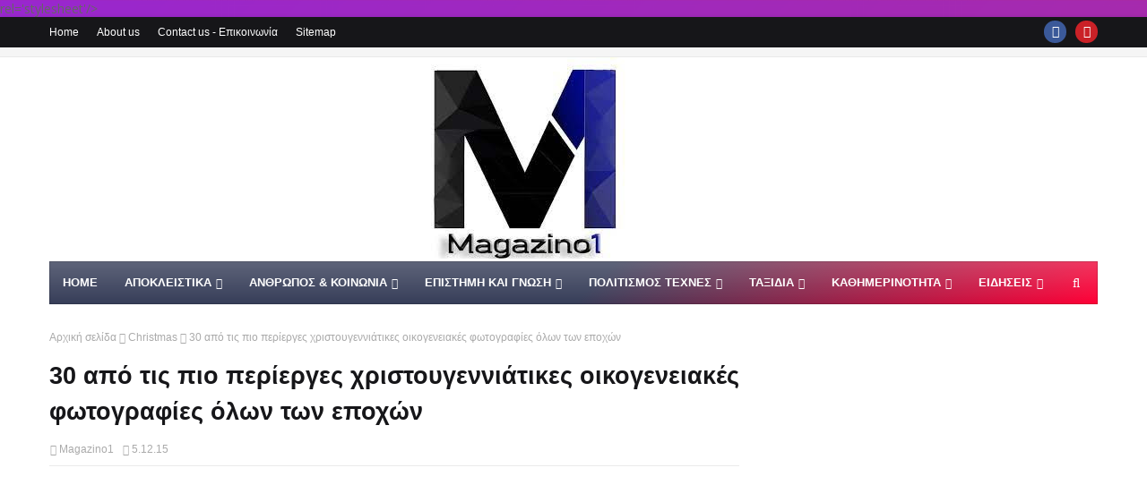

--- FILE ---
content_type: text/html; charset=UTF-8
request_url: https://www.mykosmos.gr/loc_mk/eortologio_widget.asp?bcolor=&fcolor=0F0F0F&font=Arial&fsize=13&wdth=100%&days=3
body_size: 528
content:
document.write("<div style='text-align:center;margin:0px;padding:5px;border-width:0px;font-size:13px;background:transparent;color:#0F0F0F;font-family:Arial;line-height:1.1em;width:100%px;'><p><strong>Σήμερα (22 Ιαν) γιορτάζουν</strong></p><p>Αναστάσιος, Αναστασία, Τάσος, Τιμόθεος, Τίμος, Τιμάς, Τίμης, Τιμοθέα, Τιμοθέη, Τίμα, Τίμη, Θέος, Θέα, Θέη</p><p><strong>Αύριο (23 Ιαν) γιορτάζουν</strong></p><p>Αγαθάγγελος, Αγαθαγγέλα, Αγαθαγγέλη, Διονύσιος, Νύσης, Διονύσης, Νιόνιος, Διονυσία, Διονυσούλα, Νύσα, Ντένης, Ντενίζ, Σίσσυ</p><p> Σήμερα γιορτάζει επίσης και ο Όσιος Διονύσιος ο εν Ολύμπω, πολυούχος του Λιτόχωρου</p><p><strong>Μεθαύριο (24 Ιαν) γιορτάζουν</strong></p><p>Ζωσιμάς, Ζωσιμίνα, Ξένη, Ξένια, Ξένος, Ξένιος, Φίλωνας, Φίλων</p><p><a href='https://www.mykosmos.gr/loc_mk/eortologio.asp'>mykosmos.gr</a></p></div>")

--- FILE ---
content_type: text/html; charset=UTF-8
request_url: https://www.onemagazino.com/b/stats?style=BLACK_TRANSPARENT&timeRange=ALL_TIME&token=APq4FmBme6KTcz6FvWK3m74_MRlTmJz5fNNJnOlmjcWnUG6mkoSsm94QWUUlWnQlzclY8MaSFYTRLOVwwoSypQprLdAF4LBp9w
body_size: 49
content:
{"total":24804030,"sparklineOptions":{"backgroundColor":{"fillOpacity":0.1,"fill":"#000000"},"series":[{"areaOpacity":0.3,"color":"#202020"}]},"sparklineData":[[0,39],[1,47],[2,39],[3,44],[4,59],[5,51],[6,40],[7,43],[8,57],[9,43],[10,62],[11,43],[12,41],[13,97],[14,53],[15,65],[16,55],[17,54],[18,35],[19,48],[20,38],[21,42],[22,50],[23,45],[24,38],[25,97],[26,72],[27,96],[28,99],[29,91]],"nextTickMs":72000}

--- FILE ---
content_type: text/html; charset=utf-8
request_url: https://www.google.com/recaptcha/api2/aframe
body_size: 115
content:
<!DOCTYPE HTML><html><head><meta http-equiv="content-type" content="text/html; charset=UTF-8"></head><body><script nonce="-kH24icAypJNTbzGCBD3qA">/** Anti-fraud and anti-abuse applications only. See google.com/recaptcha */ try{var clients={'sodar':'https://pagead2.googlesyndication.com/pagead/sodar?'};window.addEventListener("message",function(a){try{if(a.source===window.parent){var b=JSON.parse(a.data);var c=clients[b['id']];if(c){var d=document.createElement('img');d.src=c+b['params']+'&rc='+(localStorage.getItem("rc::a")?sessionStorage.getItem("rc::b"):"");window.document.body.appendChild(d);sessionStorage.setItem("rc::e",parseInt(sessionStorage.getItem("rc::e")||0)+1);localStorage.setItem("rc::h",'1769039645222');}}}catch(b){}});window.parent.postMessage("_grecaptcha_ready", "*");}catch(b){}</script></body></html>

--- FILE ---
content_type: application/javascript; charset=utf-8
request_url: https://fundingchoicesmessages.google.com/f/AGSKWxUnSJanuiUZzMfMdSPx7wC29i1BaY2kp-JMfMjVekj03zC1DeIDXScSbMcxWEUG1sQVkQRfYS1S1hzLDmkR9r5iWpcx6vqCkeckijyFK65-WF3QfewRNDkuRsip-uJH_3HNH4FxHE5XaypqG0a24aWF0IxqNkKpXudHxxW0AQOeYLq_NnSXz2yhrskV/_-footerads-/AdNewsclip14./adsence./vert_ad./frameads1.
body_size: -1290
content:
window['76000513-52c8-42c7-a60e-93063a638b6e'] = true;

--- FILE ---
content_type: text/javascript; charset=UTF-8
request_url: https://www.onemagazino.com/feeds/posts/default/-/Christmas?alt=json-in-script&max-results=3&callback=jQuery11240428565972677198_1769039640088&_=1769039640089
body_size: 6038
content:
// API callback
jQuery11240428565972677198_1769039640088({"version":"1.0","encoding":"UTF-8","feed":{"xmlns":"http://www.w3.org/2005/Atom","xmlns$openSearch":"http://a9.com/-/spec/opensearchrss/1.0/","xmlns$blogger":"http://schemas.google.com/blogger/2008","xmlns$georss":"http://www.georss.org/georss","xmlns$gd":"http://schemas.google.com/g/2005","xmlns$thr":"http://purl.org/syndication/thread/1.0","id":{"$t":"tag:blogger.com,1999:blog-7158869492046833254"},"updated":{"$t":"2026-01-20T13:17:36.124+02:00"},"category":[{"term":"News"},{"term":"Euro News"},{"term":"Life"},{"term":"Health"},{"term":"Love-Psychology"},{"term":"Tv"},{"term":"Εκκλησία"},{"term":"Αποκλειστικά"},{"term":"ECO news"},{"term":"Zodiac"},{"term":"Cook"},{"term":"History"},{"term":"National"},{"term":"Holidays"},{"term":"Art Conservator"},{"term":"Eurovision"},{"term":"Μένω Ελλάδα"},{"term":"Ζώα"},{"term":"Christmas"},{"term":"Technology"},{"term":"Stones"},{"term":"Film"},{"term":"Sports"},{"term":"Creal"},{"term":"Kids"},{"term":"Κατασκευές"},{"term":"Πολιτισμός"},{"term":"Εκδηλώσεις"},{"term":"Tips"},{"term":"Woman"},{"term":"Πάσχα"},{"term":"Εκπαίδευση"},{"term":"Genius"},{"term":"Ζωγραφική"},{"term":"Παραστατικές Τέχνες"},{"term":"Διακόσμηση"},{"term":"Περίεργα"},{"term":"Οικονομία"},{"term":"αυτοβελτίωση"},{"term":"Ποντιακά"},{"term":"Καιρός"},{"term":"Φωτογραφία"},{"term":"Man"},{"term":"ΑμεΑ"},{"term":"Δημιουργία \u0026 Χώρος"},{"term":"Video Art"},{"term":"Ονειροκρίτης"},{"term":"ΝΠ"},{"term":"Σεμινάρια"},{"term":"Αστρονομία"},{"term":"Φιλοσοφια"},{"term":"Λογοτεχνία"},{"term":"Μόδα"},{"term":"Reporters"},{"term":"Inst."}],"title":{"type":"text","$t":"OneMagazino"},"subtitle":{"type":"html","$t":"www.magazino1.blogspot.gr"},"link":[{"rel":"http://schemas.google.com/g/2005#feed","type":"application/atom+xml","href":"https:\/\/www.onemagazino.com\/feeds\/posts\/default"},{"rel":"self","type":"application/atom+xml","href":"https:\/\/www.blogger.com\/feeds\/7158869492046833254\/posts\/default\/-\/Christmas?alt=json-in-script\u0026max-results=3"},{"rel":"alternate","type":"text/html","href":"https:\/\/www.onemagazino.com\/search\/label\/Christmas"},{"rel":"hub","href":"http://pubsubhubbub.appspot.com/"},{"rel":"next","type":"application/atom+xml","href":"https:\/\/www.blogger.com\/feeds\/7158869492046833254\/posts\/default\/-\/Christmas\/-\/Christmas?alt=json-in-script\u0026start-index=4\u0026max-results=3"}],"author":[{"name":{"$t":"Magazino1"},"uri":{"$t":"http:\/\/www.blogger.com\/profile\/13656653348641950206"},"email":{"$t":"noreply@blogger.com"},"gd$image":{"rel":"http://schemas.google.com/g/2005#thumbnail","width":"32","height":"32","src":"\/\/blogger.googleusercontent.com\/img\/b\/R29vZ2xl\/AVvXsEhYByEw4yNN2SBLwO0U3ogvFAdp6K4nbbW8uqyYIikJ-Z5Xbzfdtd_NsUfW2pJjXOMKXvGL4mXLWqHeAxyTNWZZDjEPy3_axg-qSX4VgQr--kxjFond4jvbjPbShsq7fAE\/s111\/photo.png"}}],"generator":{"version":"7.00","uri":"http://www.blogger.com","$t":"Blogger"},"openSearch$totalResults":{"$t":"262"},"openSearch$startIndex":{"$t":"1"},"openSearch$itemsPerPage":{"$t":"3"},"entry":[{"id":{"$t":"tag:blogger.com,1999:blog-7158869492046833254.post-4851411909403213158"},"published":{"$t":"2025-12-24T21:37:00.004+02:00"},"updated":{"$t":"2025-12-24T21:37:31.982+02:00"},"category":[{"scheme":"http://www.blogger.com/atom/ns#","term":"Christmas"},{"scheme":"http://www.blogger.com/atom/ns#","term":"Αποκλειστικά"}],"title":{"type":"text","$t":"🎄 Καλά Χριστούγεννα – Ευχές από καρδιάς για αγάπη, γαλήνη και ελπίδα"},"content":{"type":"html","$t":"\u003Cdiv class=\"separator\" style=\"clear: both; text-align: center;\"\u003E\u003Ca href=\"https:\/\/blogger.googleusercontent.com\/img\/b\/R29vZ2xl\/AVvXsEiozM5yXJBXKUi7YWECKYPkdTx-V1HrsECqe_sDxNKKXYw5ew4vUQbo1kA1DZrGT77hrwgtcuXBcz7pGsqvOPfQyySMUwSjYLnBDpy4cr17YD3STOzJlzc_po-hTlaivKCOObaSruWI1DJRbh7qqqlAfhf9El0Knd00iwaULrsuJ-QmuHpSyiC19-70uL7w\/s1920\/received_503655791788173.jpeg\" imageanchor=\"1\" style=\"margin-left: 1em; margin-right: 1em;\"\u003E\u003Cimg border=\"0\" data-original-height=\"1920\" data-original-width=\"956\" height=\"640\" src=\"https:\/\/blogger.googleusercontent.com\/img\/b\/R29vZ2xl\/AVvXsEiozM5yXJBXKUi7YWECKYPkdTx-V1HrsECqe_sDxNKKXYw5ew4vUQbo1kA1DZrGT77hrwgtcuXBcz7pGsqvOPfQyySMUwSjYLnBDpy4cr17YD3STOzJlzc_po-hTlaivKCOObaSruWI1DJRbh7qqqlAfhf9El0Knd00iwaULrsuJ-QmuHpSyiC19-70uL7w\/w318-h640\/received_503655791788173.jpeg\" width=\"318\" \/\u003E\u003C\/a\u003E\u003C\/div\u003E\u003Cdiv\u003E\u003Cbr \/\u003E\u003C\/div\u003E\u003Cdiv\u003EΤα \u003Cstrong data-end=\"422\" data-start=\"406\"\u003EΧριστούγεννα\u003C\/strong\u003E είναι η πιο φωτεινή περίοδος του χρόνου. Είναι οι μέρες που η καρδιά μαλακώνει, που οι σκέψεις μας γίνονται πιο ανθρώπινες και που η ανάγκη για \u003Cstrong data-end=\"604\" data-start=\"567\"\u003Eαγάπη, ζεστασιά και αληθινή επαφή\u003C\/strong\u003E γίνεται πιο έντονη από ποτέ.\u003C\/div\u003E\n\u003Cp data-end=\"801\" data-start=\"635\"\u003EΣε έναν κόσμο που τρέχει γρήγορα, τα Χριστούγεννα μας υπενθυμίζουν τη σημασία των απλών πραγμάτων:\u003Cbr data-end=\"736\" data-start=\"733\" \/\u003E\nένα χαμόγελο, μια καλή κουβέντα, μια αγκαλιά, μια στιγμή ηρεμίας.\u003C\/p\u003E\n\u003Ch3 data-end=\"847\" data-start=\"808\"\u003E✨ Το νόημα των Χριστουγέννων σήμερα\u003C\/h3\u003E\n\u003Cp data-end=\"1083\" data-start=\"849\"\u003EΠέρα από τα λαμπιόνια και τα δώρα, το πραγματικό νόημα των Χριστουγέννων βρίσκεται στη \u003Cstrong data-end=\"974\" data-start=\"936\"\u003Eσύνδεση με τους ανθρώπους γύρω μας\u003C\/strong\u003E. Είναι η ευκαιρία να συγχωρήσουμε, να πλησιάσουμε ξανά όσους αγαπάμε και να αφήσουμε πίσω ό,τι μας βαραίνει.\u003C\/p\u003E\n\u003Cp data-end=\"1126\" data-start=\"1085\"\u003EΤα Χριστούγεννα είναι μια υπενθύμιση ότι:\u003C\/p\u003E\n\u003Cul data-end=\"1256\" data-start=\"1127\"\u003E\n\u003Cli data-end=\"1174\" data-start=\"1127\"\u003E\n\u003Cp data-end=\"1174\" data-start=\"1129\"\u003Eη \u003Cstrong data-end=\"1141\" data-start=\"1131\"\u003Eελπίδα\u003C\/strong\u003E πάντα βρίσκει χώρο να γεννηθεί\u003C\/p\u003E\n\u003C\/li\u003E\n\u003Cli data-end=\"1205\" data-start=\"1175\"\u003E\n\u003Cp data-end=\"1205\" data-start=\"1177\"\u003Eη \u003Cstrong data-end=\"1191\" data-start=\"1179\"\u003Eκαλοσύνη\u003C\/strong\u003E έχει δύναμη\u003C\/p\u003E\n\u003C\/li\u003E\n\u003Cli data-end=\"1256\" data-start=\"1206\"\u003E\n\u003Cp data-end=\"1256\" data-start=\"1208\"\u003Eη \u003Cstrong data-end=\"1219\" data-start=\"1210\"\u003Eαγάπη\u003C\/strong\u003E δεν χρειάζεται λόγο για να υπάρχει\u003C\/p\u003E\n\u003C\/li\u003E\n\u003C\/ul\u003E\n\u003Ch3 data-end=\"1305\" data-start=\"1263\"\u003E🎁 Μικρές στιγμές, μεγάλα συναισθήματα\u003C\/h3\u003E\n\u003Cp data-end=\"1500\" data-start=\"1307\"\u003EΔεν χρειάζονται υπερβολές για να νιώσουμε το πνεύμα των Χριστουγέννων.\u003Cbr data-end=\"1380\" data-start=\"1377\" \/\u003E\nΈνα ζεστό ρόφημα, ένα ήσυχο βράδυ, μια σκέψη για κάποιον που μας λείπει — όλα αυτά συνθέτουν τη μαγεία αυτών των ημερών.\u003C\/p\u003E\n\u003Cp data-end=\"1595\" data-start=\"1502\"\u003EΑς επιτρέψουμε στον εαυτό μας να \u003Cstrong data-end=\"1550\" data-start=\"1535\"\u003Eξεκουραστεί\u003C\/strong\u003E, να \u003Cstrong data-end=\"1569\" data-start=\"1555\"\u003Eονειρευτεί\u003C\/strong\u003E και να \u003Cstrong data-end=\"1594\" data-start=\"1577\"\u003Eπιστέψει ξανά\u003C\/strong\u003E.\u003C\/p\u003E\n\u003Ch3 data-end=\"1642\" data-start=\"1602\"\u003E🎄 Καλά Χριστούγεννα \u0026amp; Καλές Γιορτές\u003C\/h3\u003E\n\u003Cp data-end=\"1849\" data-start=\"1644\"\u003EΣας ευχόμαστε \u003Cstrong data-end=\"1679\" data-start=\"1658\"\u003EΚαλά Χριστούγεννα\u003C\/strong\u003E, με υγεία, εσωτερική γαλήνη και αληθινή χαρά.\u003Cbr data-end=\"1728\" data-start=\"1725\" \/\u003E\nΕίθε αυτές οι γιορτές να φέρουν φως στις καρδιές μας και το νέο έτος να ξεκινήσει με αισιοδοξία, δύναμη και καθαρή σκέψη.\u003C\/p\u003E\n\u003Cp data-end=\"1884\" data-start=\"1851\"\u003EΧρόνια Πολλά και Καλές Γιορτές! ✨\u003C\/p\u003E"},"link":[{"rel":"replies","type":"application/atom+xml","href":"https:\/\/www.onemagazino.com\/feeds\/4851411909403213158\/comments\/default","title":"Σχόλια ανάρτησης"},{"rel":"replies","type":"text/html","href":"https:\/\/www.onemagazino.com\/2025\/12\/merry-Christmas.html#comment-form","title":"0 σχόλια"},{"rel":"edit","type":"application/atom+xml","href":"https:\/\/www.blogger.com\/feeds\/7158869492046833254\/posts\/default\/4851411909403213158"},{"rel":"self","type":"application/atom+xml","href":"https:\/\/www.blogger.com\/feeds\/7158869492046833254\/posts\/default\/4851411909403213158"},{"rel":"alternate","type":"text/html","href":"https:\/\/www.onemagazino.com\/2025\/12\/merry-Christmas.html","title":"🎄 Καλά Χριστούγεννα – Ευχές από καρδιάς για αγάπη, γαλήνη και ελπίδα"}],"author":[{"name":{"$t":"Magazino1"},"uri":{"$t":"http:\/\/www.blogger.com\/profile\/13656653348641950206"},"email":{"$t":"noreply@blogger.com"},"gd$image":{"rel":"http://schemas.google.com/g/2005#thumbnail","width":"32","height":"32","src":"\/\/blogger.googleusercontent.com\/img\/b\/R29vZ2xl\/AVvXsEhYByEw4yNN2SBLwO0U3ogvFAdp6K4nbbW8uqyYIikJ-Z5Xbzfdtd_NsUfW2pJjXOMKXvGL4mXLWqHeAxyTNWZZDjEPy3_axg-qSX4VgQr--kxjFond4jvbjPbShsq7fAE\/s111\/photo.png"}}],"media$thumbnail":{"xmlns$media":"http://search.yahoo.com/mrss/","url":"https:\/\/blogger.googleusercontent.com\/img\/b\/R29vZ2xl\/AVvXsEiozM5yXJBXKUi7YWECKYPkdTx-V1HrsECqe_sDxNKKXYw5ew4vUQbo1kA1DZrGT77hrwgtcuXBcz7pGsqvOPfQyySMUwSjYLnBDpy4cr17YD3STOzJlzc_po-hTlaivKCOObaSruWI1DJRbh7qqqlAfhf9El0Knd00iwaULrsuJ-QmuHpSyiC19-70uL7w\/s72-w318-h640-c\/received_503655791788173.jpeg","height":"72","width":"72"},"thr$total":{"$t":"0"}},{"id":{"$t":"tag:blogger.com,1999:blog-7158869492046833254.post-5385756219170781195"},"published":{"$t":"2025-10-04T00:00:00.003+03:00"},"updated":{"$t":"2025-10-04T00:00:00.109+03:00"},"category":[{"scheme":"http://www.blogger.com/atom/ns#","term":"Christmas"},{"scheme":"http://www.blogger.com/atom/ns#","term":"Cook"}],"title":{"type":"text","$t":"Νόστιμη συνταγή για Δίπλες"},"content":{"type":"html","$t":"\u003Cdiv\u003E\u003Cb\u003EΥΛΙΚΑ\u003C\/b\u003E\u003C\/div\u003E\u003Cdiv\u003E•6 αυγά\u003C\/div\u003E\u003Cdiv\u003E• ξύσμα πορτοκαλιού\u003C\/div\u003E\u003Cdiv\u003E• αλεύρι που φουσκώνει μόνο του\u003C\/div\u003E\u003Cdiv\u003E• 3 κούπες μέλι\u003C\/div\u003E\u003Cdiv\u003E•1 1\/2 κούπας νερό\u003C\/div\u003E\u003Cdiv\u003E•2 κούπες καρύδια ψιλοκομμένα\u003C\/div\u003E\u003Cdiv\u003E•2 κουταλάκια κανέλα\u003C\/div\u003E\u003Cdiv\u003E•λάδι για το τηγάνισμα\u003C\/div\u003E\u003Ctable align=\"center\" cellpadding=\"0\" cellspacing=\"0\" class=\"tr-caption-container\" style=\"margin-left: auto; margin-right: auto;\"\u003E\u003Ctbody\u003E\u003Ctr\u003E\u003Ctd style=\"text-align: center;\"\u003E\u003Ca href=\"https:\/\/nutrisecrets.gr\/wp-content\/uploads\/2021\/12\/%CE%B4%CE%B9%CF%80%CE%BB%CE%B5%CF%82.jpg\" style=\"margin-left: auto; margin-right: auto;\"\u003E\u003Cimg border=\"0\" data-original-height=\"430\" data-original-width=\"750\" height=\"200\" src=\"https:\/\/nutrisecrets.gr\/wp-content\/uploads\/2021\/12\/%CE%B4%CE%B9%CF%80%CE%BB%CE%B5%CF%82.jpg\" width=\"350\" \/\u003E\u003C\/a\u003E\u003C\/td\u003E\u003C\/tr\u003E\u003Ctr\u003E\u003Ctd class=\"tr-caption\" style=\"text-align: center;\"\u003Eπηγή εικόνας:\u0026nbsp;\u003Ca href=\"https:\/\/nutrisecrets.gr\/wp-content\/uploads\/2021\/12\/%CE%B4%CE%B9%CF%80%CE%BB%CE%B5%CF%82.jpg\"\u003Ehttps:\/\/nutrisecrets.gr\u003C\/a\u003E\u003C\/td\u003E\u003C\/tr\u003E\u003C\/tbody\u003E\u003C\/table\u003E\u003Cbr \/\u003E\u003Cdiv style=\"text-align: center;\"\u003EΟι δίπλες προέρχονται από την Πελοπόννησο\u003C\/div\u003E\u003Cdiv style=\"text-align: center;\"\u003E\u003Cbr \/\u003E\u003C\/div\u003E\u003Cdiv style=\"text-align: left;\"\u003E\u003Cb\u003E\u003Cu\u003EΕΚΤΕΛΕΣΗ\u0026nbsp;\u003C\/u\u003E\u003C\/b\u003E\u003C\/div\u003E\u003Cdiv\u003E\u003Cul style=\"text-align: left;\"\u003E\u003Cli\u003EΧτυπήστε ελαφρά τα αυγά σ' ένα μπολ.\u0026nbsp;\u003C\/li\u003E\u003Cli\u003EΡίξτε το ξύσμα και όσο αλεύρι χρειαστεί ζυμώνοντας, ώσπου να επιτύχετε μια ζύμη πολύ σφιχτή. Χωρίστε τη ζύμη σε μπαλάκια, σκεπάστε τα με μεμβράνη κι αφήστε τα να σταθούν 1 ώρα.\u0026nbsp;\u003C\/li\u003E\u003Cli\u003EΑνοίξτε με τον πλάστη κάθε μπαλάκι σε φύλλο, όσο πιο λεπτό μπορείτε. Αλευρώνετε την επιφάνεια συχνά, για να μην κολλάει η ζύμη. Χρησιμοποιήστε καλύτερα νισεστέ αντί αλεύρι. Έτσι, τα φύλλα ανοίγουν πιο εύκολα.\u0026nbsp;\u003C\/li\u003E\u003Cli\u003EΚόψτε τα φύλλα σε λωρίδες με 3 εκ. πλάτος και 25-30 εκ. μήκος.\u0026nbsp;\u003C\/li\u003E\u003Cli\u003EΣε μια κατσαρόλα βάλτε μπόλικο λάδι\u0026nbsp; σε δυνατή φωτιά να κάψει,\u0026nbsp;\u003C\/li\u003E\u003Cli\u003EΠεράστε τη μία άκρη κάθε λωρίδας ανάμεσα στα δόντια ενός πιρουνιού και στερεώστε την τυλίγοντάς τη λίγο γύρω από το πιρούνι. Με το άλλο σας χέρι κρατήστε την άλλη άκρη της λωρίδας.\u0026nbsp;\u003C\/li\u003E\u003Cli\u003EΒουτήξτε το πιρούνι μαζί με τη ζύμη μέσα στο καυτό λάδι και περιστρέφοντάς το τυλίξτε την υπόλοιπη λωρίδα λίγη λίγη, καθώς θα ψήνεται, γύρω α πό το πιρούνι.\u0026nbsp;\u003C\/li\u003E\u003Cli\u003EΤηγανίστε ώσπου να ροδίσουν απ' όλες τις πλευρές. Μόλις τις βγάλετε, ακουμπήστε τες σε απορροφητικό χαρτί, να στραγγίσει το λάδι τους.\u0026nbsp;\u003C\/li\u003E\u003Cli\u003EΒάλτε το μέλι με το νερό να βράσουν. Αφαιρέστε τον αφρό και ρίξτε μέσα τις δίπλες λίγες λίγες, αφήνοντάς τες να βράσουν λίγα λεπτά. Όταν τις βγάλετε από το μέλι, πασπαλίστε τες με τα καρύδια και την κανέλα, που έχετε ανακατέψει προηγουμένως.\u0026nbsp;\u003C\/li\u003E\u003C\/ul\u003E\u003C\/div\u003E"},"link":[{"rel":"replies","type":"application/atom+xml","href":"https:\/\/www.onemagazino.com\/feeds\/5385756219170781195\/comments\/default","title":"Σχόλια ανάρτησης"},{"rel":"replies","type":"text/html","href":"https:\/\/www.onemagazino.com\/2023\/11\/sintagi-gia-diples.html#comment-form","title":"0 σχόλια"},{"rel":"edit","type":"application/atom+xml","href":"https:\/\/www.blogger.com\/feeds\/7158869492046833254\/posts\/default\/5385756219170781195"},{"rel":"self","type":"application/atom+xml","href":"https:\/\/www.blogger.com\/feeds\/7158869492046833254\/posts\/default\/5385756219170781195"},{"rel":"alternate","type":"text/html","href":"https:\/\/www.onemagazino.com\/2023\/11\/sintagi-gia-diples.html","title":"Νόστιμη συνταγή για Δίπλες"}],"author":[{"name":{"$t":"Magazino1"},"uri":{"$t":"http:\/\/www.blogger.com\/profile\/13656653348641950206"},"email":{"$t":"noreply@blogger.com"},"gd$image":{"rel":"http://schemas.google.com/g/2005#thumbnail","width":"32","height":"32","src":"\/\/blogger.googleusercontent.com\/img\/b\/R29vZ2xl\/AVvXsEhYByEw4yNN2SBLwO0U3ogvFAdp6K4nbbW8uqyYIikJ-Z5Xbzfdtd_NsUfW2pJjXOMKXvGL4mXLWqHeAxyTNWZZDjEPy3_axg-qSX4VgQr--kxjFond4jvbjPbShsq7fAE\/s111\/photo.png"}}],"thr$total":{"$t":"0"}},{"id":{"$t":"tag:blogger.com,1999:blog-7158869492046833254.post-3517973439840388964"},"published":{"$t":"2024-12-24T11:08:00.001+02:00"},"updated":{"$t":"2024-12-24T11:08:28.632+02:00"},"category":[{"scheme":"http://www.blogger.com/atom/ns#","term":"Christmas"},{"scheme":"http://www.blogger.com/atom/ns#","term":"News"},{"scheme":"http://www.blogger.com/atom/ns#","term":"Αποκλειστικά"},{"scheme":"http://www.blogger.com/atom/ns#","term":"Εκκλησία"}],"title":{"type":"text","$t":"Γιατί η Χριστουγεννιάτικη θεία λειτουργία ξεκινά νωρίς το πρωί; "},"content":{"type":"html","$t":"\u003Cdiv\u003E\u003Cdiv class=\"separator\" style=\"clear: both; text-align: center;\"\u003E\n  \u003Ca href=\"https:\/\/blogger.googleusercontent.com\/img\/a\/AVvXsEiNTDbXiegeGdON7jkCAmMKnHaevAk5-oUR2bgyjUN2yrJgJZE-tGUMUJOM38pPgFFxwOtM2l_CI690tX-W3D9X6VA7A7peHcg3V2cRECoZjKsEssZ0NrqK_Cmgs52Sb0Cv7J8PYrQ5nFi8DxTLGfq8TOoKuwbSQhJw9V50GvIUJ_nijTs_1xjlIkMYrgzE\" imageanchor=\"1\" style=\"margin-left: 1em; margin-right: 1em;\"\u003E\n    \u003Cimg border=\"0\"   src=\"https:\/\/blogger.googleusercontent.com\/img\/a\/AVvXsEiNTDbXiegeGdON7jkCAmMKnHaevAk5-oUR2bgyjUN2yrJgJZE-tGUMUJOM38pPgFFxwOtM2l_CI690tX-W3D9X6VA7A7peHcg3V2cRECoZjKsEssZ0NrqK_Cmgs52Sb0Cv7J8PYrQ5nFi8DxTLGfq8TOoKuwbSQhJw9V50GvIUJ_nijTs_1xjlIkMYrgzE\" width=\"400\"\u003E\n  \u003C\/a\u003E\n\u003C\/div\u003E\u003Cbr\u003E\u003C\/div\u003EΗ θεία λειτουργία των Χριστουγέννων στις 5 το πρωί συνδέεται με την παράδοση της Εκκλησίας και την ιδιαίτερη σημασία της ημέρας. Σύμφωνα με την εκκλησιαστική τάξη, τα Χριστούγεννα γιορτάζονται με τρεις θείες λειτουργίες:\u003Cdiv\u003E\u003Cbr\u003E\u003C\/div\u003E\u003Cdiv\u003E1. Μεσονυκτική Λειτουργία (Λειτουργία του Μεσονυκτίου), η οποία συμβολίζει τη γέννηση του Χριστού σε μια \"νύχτα\" πνευματικής σκοτεινιάς.\u003C\/div\u003E\u003Cdiv\u003E\u003Cbr\u003E\u003C\/div\u003E\u003Cdiv\u003E2. Λειτουργία του Όρθρου (νωρίς το πρωί), που εκφράζει την ανατολή του αληθινού Φωτός, του Χριστού.\u003C\/div\u003E\u003Cdiv\u003E\u003Cbr\u003E\u003C\/div\u003E\u003Cdiv\u003E3. Λειτουργία της Ημέρας (αργότερα το πρωί), που γιορτάζει την πλήρη αποκάλυψη της σωτηρίας στον κόσμο.\u003C\/div\u003E\u003Cdiv\u003E\u003Cbr\u003E\u003C\/div\u003E\u003Cdiv\u003EΗ τέλεση της λειτουργίας στις 5 το πρωί ενδέχεται να συνδέεται με την παράδοση του να τελείται η λειτουργία μετά τον Όρθρο, λίγο πριν την ανατολή του ηλίου, ώστε να τονιστεί η συμβολική έννοια του Χριστού ως \"Φωτός του Κόσμου.\"\u003C\/div\u003E\u003Cdiv\u003E\u003Cbr\u003E\u003C\/div\u003E\u003Cdiv\u003EΣυγκεκριμένα, το έθιμο αυτό συναντάται κυρίως σε μοναστήρια ή ενορίες με έντονο λειτουργικό χαρακτήρα, όπου τηρούνται αυστηρά τα εκκλησιαστικά τυπικά. Σε ορισμένες περιοχές, μπορεί να αποτελεί προσαρμογή στις ανάγκες των πιστών, επιτρέποντάς τους να παρευρεθούν νωρίς στη λειτουργία πριν ξεκινήσουν τις γιορτινές υποχρεώσεις της ημέρας.\u003C\/div\u003E"},"link":[{"rel":"replies","type":"application/atom+xml","href":"https:\/\/www.onemagazino.com\/feeds\/3517973439840388964\/comments\/default","title":"Σχόλια ανάρτησης"},{"rel":"replies","type":"text/html","href":"https:\/\/www.onemagazino.com\/2024\/12\/giati-i-xristougenniatiki-leitourgia-arxizei-noris-to-proi.html#comment-form","title":"0 σχόλια"},{"rel":"edit","type":"application/atom+xml","href":"https:\/\/www.blogger.com\/feeds\/7158869492046833254\/posts\/default\/3517973439840388964"},{"rel":"self","type":"application/atom+xml","href":"https:\/\/www.blogger.com\/feeds\/7158869492046833254\/posts\/default\/3517973439840388964"},{"rel":"alternate","type":"text/html","href":"https:\/\/www.onemagazino.com\/2024\/12\/giati-i-xristougenniatiki-leitourgia-arxizei-noris-to-proi.html","title":"Γιατί η Χριστουγεννιάτικη θεία λειτουργία ξεκινά νωρίς το πρωί; "}],"author":[{"name":{"$t":"Magazino1"},"uri":{"$t":"http:\/\/www.blogger.com\/profile\/13656653348641950206"},"email":{"$t":"noreply@blogger.com"},"gd$image":{"rel":"http://schemas.google.com/g/2005#thumbnail","width":"32","height":"32","src":"\/\/blogger.googleusercontent.com\/img\/b\/R29vZ2xl\/AVvXsEhYByEw4yNN2SBLwO0U3ogvFAdp6K4nbbW8uqyYIikJ-Z5Xbzfdtd_NsUfW2pJjXOMKXvGL4mXLWqHeAxyTNWZZDjEPy3_axg-qSX4VgQr--kxjFond4jvbjPbShsq7fAE\/s111\/photo.png"}}],"media$thumbnail":{"xmlns$media":"http://search.yahoo.com/mrss/","url":"https:\/\/blogger.googleusercontent.com\/img\/a\/AVvXsEiNTDbXiegeGdON7jkCAmMKnHaevAk5-oUR2bgyjUN2yrJgJZE-tGUMUJOM38pPgFFxwOtM2l_CI690tX-W3D9X6VA7A7peHcg3V2cRECoZjKsEssZ0NrqK_Cmgs52Sb0Cv7J8PYrQ5nFi8DxTLGfq8TOoKuwbSQhJw9V50GvIUJ_nijTs_1xjlIkMYrgzE=s72-c","height":"72","width":"72"},"thr$total":{"$t":"0"}}]}});